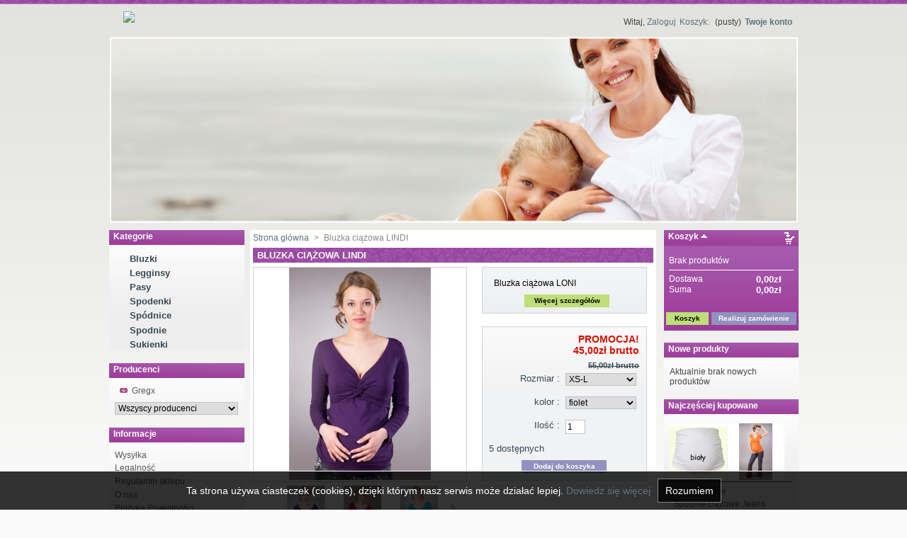

--- FILE ---
content_type: text/html; charset=utf-8
request_url: http://sklep.gregx.pl/94-bluzka-ciazowa-lindi.html
body_size: 7041
content:
<!DOCTYPE html PUBLIC "-//W3C//DTD XHTML 1.1//EN" "http://www.w3.org/TR/xhtml11/DTD/xhtml11.dtd">
<html xmlns="http://www.w3.org/1999/xhtml" xml:lang="pl">
	<head>
		<title>Sklep Gregx.pl Tania odzież ciążowa, ubrania ciążowe producent. - Bluzka ciążowa LINDI</title>
		<meta name="description" content="Bluzka ciążowa LONI" />
		<meta http-equiv="Content-Type" content="application/xhtml+xml; charset=utf-8" />
		<meta name="generator" content="PrestaShop" />
		<meta name="robots" content="index,follow" />
		<link rel="icon" type="image/vnd.microsoft.icon" href="http://sklep.gregx.pl/img/favicon.ico" />
		<link rel="shortcut icon" type="image/x-icon" href="http://sklep.gregx.pl/img/favicon.ico" />
		<link href="/css/thickbox.css" rel="stylesheet" type="text/css" media="screen" />
		<link href="/themes/prestashop/css/global.css" rel="stylesheet" type="text/css" media="all" />
			<script type="text/javascript" src="http://sklep.gregx.pl/js/tools.js"></script>
		<script type="text/javascript">
			var baseDir = 'http://sklep.gregx.pl/';
			var static_token = '239b8ba2335bc17e1363cd940bebcca2';
			var token = '4c26ca4aa80344f1786f27d15169624c';
			var priceDisplayPrecision = 2;
		</script>
		<script type="text/javascript" src="http://sklep.gregx.pl/js/jquery/jquery-1.2.6.pack.js"></script>
		<script type="text/javascript" src="http://sklep.gregx.pl/js/jquery/jquery.easing.1.3.js"></script>
		<script type="text/javascript" src="http://sklep.gregx.pl/js/jquery/jquery.hotkeys-0.7.8-packed.js"></script>
		<script type="text/javascript" src="http://sklep.gregx.pl/themes/prestashop/js/whcookies.js"></script>
        <script type="text/javascript" src="http://gregx.pl/swfobject.js"></script>
		<script type="text/javascript" src="/js/jquery/thickbox-modified.js"></script>
		<script type="text/javascript" src="/js/jquery/jquery.idTabs.modified.js"></script>
		<script type="text/javascript" src="/js/jquery/jquery.scrollto.js"></script>
		<script type="text/javascript" src="/js/jquery/jquery.serialScroll.js"></script>
		<script type="text/javascript" src="/themes/prestashop/js/tools.js"></script>
		<script type="text/javascript" src="/themes/prestashop/js/product.js"></script>
			
	</head>
	
	<body id="product">
			<noscript><ul><li>Przepraszamy, musisz mieć włączony JavaScript, żeby m&oacute;c przeglądać tą stronę.</li></ul></noscript>
		<div id="page">
					<div class="language"><div class="flagi"><!-- Block user information module HEADER -->
<div id="header_user">
		Witaj,
		<a href="http://sklep.gregx.pl/my-account.php">Zaloguj</a><a href="http://sklep.gregx.pl/order.php" title="Tw&oacute;j koszyk">Koszyk:</a><span class="ajax_cart_quantity hidden"></span>
        <span class="ajax_cart_product_txt hidden">produkt</span>
        <span class="ajax_cart_product_txt_s hidden">produkty</span>
        <span class="ajax_cart_total hidden"></span>
        <span class="ajax_cart_no_product">(pusty)</span><strong><a href="http://sklep.gregx.pl/my-account.php" title="Twoje konto">Twoje konto</a></strong>

</div>
<!-- /Block user information module HEADER --></div></div>
              <div class="lsl">    
            <div class="logo"><a href="http://sklep.gregx.pl/"><img src="http://gregx.pl/templates/grex_pod/images/logo.png" border="0"></a></div>  
            </div>
            <div class="czystka"></div>
            <div class="top"><object id="myId" classid="clsid:D27CDB6E-AE6D-11cf-96B8-444553540000" width="973" height="264">
				<param name="movie" value="http://www.sklep.gregx.pl/top_small_shop.swf" />
                <param name="womde" value="opaque" />
                <param name="wmode" value="transparent" />
        		<!--[if !IE]>-->
				<object type="application/x-shockwave-flash" data="http://www.sklep.gregx.pl/top_small_shop.swf" width="973" height="264" wmode="transparent" wmode="opaque">
				<!--<![endif]-->
				<div>
					
				</div>
				<!--[if !IE]>-->
				</object>
				<!--<![endif]-->
			</object></div>
          
            
	
		

			<!-- Left -->
			<div id="left_column" class="column">
				<script type="text/javascript" src="http://sklep.gregx.pl/themes/prestashop/js/tools/treeManagement.js"></script>

<!-- Block categories module -->
<div id="categories_block_left" class="block">
	<h4>Kategorie</h4>
	<div class="block_content">
		<ul class="tree dhtml">
											<li >
	<a href="http://sklep.gregx.pl/7-bluzki"  title="Bluzki ciążowe">Bluzki</a>
	</li>														<li >
	<a href="http://sklep.gregx.pl/35-legginsy-"  title="Legginsy ciążowe ">Legginsy </a>
	</li>														<li >
	<a href="http://sklep.gregx.pl/9-pasy"  title="Uniwersalne pasy ciążowe na rosnący brzuszek">Pasy</a>
	</li>														<li >
	<a href="http://sklep.gregx.pl/37-spodenki"  title="Spodenki ciążowe">Spodenki</a>
	</li>														<li >
	<a href="http://sklep.gregx.pl/5-spodnice"  title="Sp&oacute;dnice ciążowe na każdą okazję">Sp&oacute;dnice</a>
	</li>														<li >
	<a href="http://sklep.gregx.pl/6-spodnie"  title="Stylowe spodnie ciążowe na każdą okazję">Spodnie</a>
	</li>														<li class="last">
	<a href="http://sklep.gregx.pl/32-sukienki"  title="Sukienki ciążowe eleganckie i szykowane dla przyszłych mam.">Sukienki</a>
	</li>							</ul>
	</div>
</div>
<script type="text/javascript">
// <![CDATA[
	// we hide the tree only if JavaScript is activated
	$('div#categories_block_left ul.dhtml').hide();
// ]]>
</script>
<!-- /Block categories module --><!-- Block manufacturers module -->
<div id="manufacturers_block_left" class="block blockmanufacturer">
	<h4><a href="http://sklep.gregx.pl/manufacturer.php" title="Producenci">Producenci</a></h4>
	<div class="block_content">
		<ul class="bullet">
					<li class="last_item"><a href="http://sklep.gregx.pl/3_gregx" title="Więcej o Gregx">Gregx</a></li>
				</ul>
				<form action="/product.php" method="get">
			<p>
				<select id="manufacturer_list" onchange="autoUrl('manufacturer_list', '');">
					<option value="0">Wszyscy producenci</option>
									<option value="http://sklep.gregx.pl/3_gregx">Gregx</option>
								</select>
			</p>
		</form>
		</div>
</div>
<!-- /Block manufacturers module --><!-- Block informations module -->
<div id="informations_block_left" class="block">
	<h4>Informacje</h4>
	<ul class="block_content">
					<li><a href="http://sklep.gregx.pl/content/1-dostawa" title="Wysyłka">Wysyłka</a></li>
					<li><a href="http://sklep.gregx.pl/content/2-legalnosc" title="Legalność">Legalność</a></li>
					<li><a href="http://sklep.gregx.pl/content/3-regulamin-sklepu" title="Regulamin sklepu">Regulamin sklepu</a></li>
					<li><a href="http://sklep.gregx.pl/content/4-o-nas" title="O nas">O nas</a></li>
					<li><a href="http://sklep.gregx.pl/content/7-polityka-prywatnosci" title="Polityka Prywatności">Polityka Prywatności</a></li>
			</ul>
</div>
<!-- /Block informations module -->
			</div>

			<!-- Center -->
			<div id="center_column">
	<script type="text/javascript">
// <![CDATA[
	ThickboxI18nImage = 'Zdjęcie';
	ThickboxI18nOf = 'z';
	ThickboxI18nClose = 'Zamknij';
	ThickboxI18nOrEscKey = 'lub ESC';
	ThickboxI18nNext = 'Następne »';
	ThickboxI18nPrev = 'Poprzednie «';
	tb_pathToImage = 'http://sklep.gregx.pl/img/loadingAnimation.gif';
//]]>
</script><script type="text/javascript">
// <![CDATA[

// PrestaShop internal settings
var currencySign = 'zł';
var currencyRate = '1';
var currencyFormat = '2';
var currencyBlank = '0';
var taxRate = 23;
var jqZoomEnabled = false;

//JS Hook
var oosHookJsCodeFunctions = new Array();

// Parameters
var id_product = '94';
var productHasAttributes = true;
var quantitiesDisplayAllowed = true;
var quantityAvailable = 1;
var allowBuyWhenOutOfStock = false;
var availableNowValue = '';
var availableLaterValue = '';
var productPriceWithoutReduction = 54.99999981;
var reduction_percent = 0;
var reduction_price = 10.00;
var reduction_from = '2019-11-26';
var reduction_to = '2019-11-26';
var group_reduction = '1';
var default_eco_tax = 0.00;
var currentDate = '2026-01-22';
var maxQuantityToAllowDisplayOfLastQuantityMessage = 3;
var noTaxForThisProduct = false;
var displayPrice = 0;

// Customizable field
var img_ps_dir = 'http://sklep.gregx.pl/img/';
var customizationFields = new Array();
	customizationFields[0] = new Array();
	customizationFields[0][0] = 'img0';
	customizationFields[0][1] = 0;

// Images
var img_prod_dir = 'http://sklep.gregx.pl/img/p/';
var combinationImages = new Array();
combinationImages[3802] = new Array();
combinationImages[3802][0] = 1161;
combinationImages[3803] = new Array();
combinationImages[3803][0] = 1161;
combinationImages[3804] = new Array();
combinationImages[3804][0] = 1162;
combinationImages[3805] = new Array();
combinationImages[3805][0] = 1165;
combinationImages[3806] = new Array();
combinationImages[3806][0] = 1166;
combinationImages[3807] = new Array();
combinationImages[3807][0] = 1163;
combinationImages[3808] = new Array();
combinationImages[3808][0] = 1163;
combinationImages[3809] = new Array();
combinationImages[3809][0] = 1164;
combinationImages[3810] = new Array();
combinationImages[3810][0] = 1164;

combinationImages[0] = new Array();
combinationImages[0][0] = 1161;
combinationImages[0][1] = 1162;
combinationImages[0][2] = 1163;
combinationImages[0][3] = 1164;
combinationImages[0][4] = 1165;
combinationImages[0][5] = 1166;

// Translations
var doesntExist = 'Produkt nie jest dostępny w wybranym modelu. Proszę wybrać inny.';
var doesntExistNoMore = 'Tego produktu brak w magazynie';
var doesntExistNoMoreBut = 'w tej opcji ale jest dostępny jako';
var uploading_in_progress = 'Przesyłanie w toku, proszę czekać ...';
var fieldRequired = 'Proszę wypełnić wszystkie wymagane pola';


	// Combinations
			addCombination(3802, new Array('120','78'), 5, 0, 0, 1161, '');
			addCombination(3803, new Array('121','78'), 4, 0, 0, 1161, '');
			addCombination(3804, new Array('120','87'), 4, 0, 0, 1162, '');
			addCombination(3805, new Array('120','124'), 1, 0, 0, 1165, '');
			addCombination(3806, new Array('120','85'), 1, 0, 0, 1166, '');
			addCombination(3807, new Array('120','116'), 6, 0, 0, 1163, '');
			addCombination(3808, new Array('121','116'), 4, 0, 0, 1163, '');
			addCombination(3809, new Array('120','71'), 9, 0, 0, 1164, '');
			addCombination(3810, new Array('121','71'), 7, 0, 0, 1164, '');
		// Colors
				
//]]>
</script>

<!-- Breadcrumb -->
<div class="breadcrumb">
	<a href="http://sklep.gregx.pl/" title="powr&oacute;t do Strona gł&oacute;wna">Strona gł&oacute;wna</a><span class="navigation-pipe">&gt;</span>Bluzka ciążowa LINDI</div>
<!-- /Breadcrumb -->
<div id="primary_block">

	<h2>Bluzka ciążowa LINDI</h2>
	
	<!-- right infos-->
	<div id="pb-right-column">
		<!-- product img-->
		<div id="image-block">
						<img src="/94-1162-large/bluzka-ciazowa-lindi.jpg"  title="Bluzka ciążowa LINDI" alt="Bluzka ciążowa LINDI"  id="bigpic"/>
				</div>

				<!-- thumbnails -->
		<div id="views_block" >
		<span class="view_scroll_spacer"><a id="view_scroll_left" class="hidden" title="Inne ujęcia" href="javascript:{}">Poprzednie</a></span>		<div id="thumbs_list">
			<ul style="width: 480px" id="thumbs_list_frame">
												<li id="thumbnail_1161">
					<a href="/94-1161-thickbox/bluzka-ciazowa-lindi.jpg" rel="other-views" class="thickbox shown" title="Bluzka ciążowa LINDI">
						<img id="thumb_1161" src="/94-1161-medium/bluzka-ciazowa-lindi.jpg" alt="Bluzka ciążowa LINDI" height="80" width="80" />
					</a>
				</li>
												<li id="thumbnail_1162">
					<a href="/94-1162-thickbox/bluzka-ciazowa-lindi.jpg" rel="other-views" class="thickbox " title="Bluzka ciążowa LINDI">
						<img id="thumb_1162" src="/94-1162-medium/bluzka-ciazowa-lindi.jpg" alt="Bluzka ciążowa LINDI" height="80" width="80" />
					</a>
				</li>
												<li id="thumbnail_1163">
					<a href="/94-1163-thickbox/bluzka-ciazowa-lindi.jpg" rel="other-views" class="thickbox " title="Bluzka ciążowa LINDI">
						<img id="thumb_1163" src="/94-1163-medium/bluzka-ciazowa-lindi.jpg" alt="Bluzka ciążowa LINDI" height="80" width="80" />
					</a>
				</li>
												<li id="thumbnail_1164">
					<a href="/94-1164-thickbox/bluzka-ciazowa-lindi.jpg" rel="other-views" class="thickbox " title="Bluzka ciążowa LINDI">
						<img id="thumb_1164" src="/94-1164-medium/bluzka-ciazowa-lindi.jpg" alt="Bluzka ciążowa LINDI" height="80" width="80" />
					</a>
				</li>
												<li id="thumbnail_1165">
					<a href="/94-1165-thickbox/bluzka-ciazowa-lindi.jpg" rel="other-views" class="thickbox " title="Bluzka ciążowa LINDI">
						<img id="thumb_1165" src="/94-1165-medium/bluzka-ciazowa-lindi.jpg" alt="Bluzka ciążowa LINDI" height="80" width="80" />
					</a>
				</li>
												<li id="thumbnail_1166">
					<a href="/94-1166-thickbox/bluzka-ciazowa-lindi.jpg" rel="other-views" class="thickbox " title="Bluzka ciążowa LINDI">
						<img id="thumb_1166" src="/94-1166-medium/bluzka-ciazowa-lindi.jpg" alt="Bluzka ciążowa LINDI" height="80" width="80" />
					</a>
				</li>
							</ul>
		</div>
		<a id="view_scroll_right" title="Inne ujęcia" href="javascript:{}">Następne</a>		</div>
				<p class="align_center clear"><a id="resetImages" href="http://sklep.gregx.pl/94-bluzka-ciazowa-lindi.html" onclick="return (false);">Wszystkie zdjęcia</a></p>		<!-- usefull links-->
		<ul id="usefull_link_block">
						<li><a href="javascript:print();">Drukuj</a><br class="clear" /></li>
						<li><span id="view_full_size" class="span_link">Powiększ do pełnego rozmiaru</span></li>
					</ul>
	</div>

	<!-- left infos-->
	<div id="pb-left-column">
				<div id="short_description_block">
							<div id="short_description_content" class="rte align_justify"><p>Bluzka ciążowa LONI</p></div>
									<p class="buttons_bottom_block"><a href="javascript:{}" class="button">Więcej szczeg&oacute;ł&oacute;w</a></p>
								</div>
		
		
		<!-- add to cart form-->
		<form id="buy_block" action="http://sklep.gregx.pl/cart.php" method="post">

			<!-- hidden datas -->
			<p class="hidden">
				<input type="hidden" name="token" value="239b8ba2335bc17e1363cd940bebcca2" />
				<input type="hidden" name="id_product" value="94" id="product_page_product_id" />
				<input type="hidden" name="add" value="1" />
				<input type="hidden" name="id_product_attribute" id="idCombination" value="" />
			</p>

			<!-- prices -->
			<p class="price">
									<span class="discount">Promocja!</span>
								<br />
				<span class="our_price_display">
									<span id="our_price_display">45,00zł</span>
						brutto
												</span>
								<br />
			</p>
							<p id="old_price"><span class="bold">
									<span id="old_price_display">55,00zł</span>
						brutto
												</span>
				</p>
												
			
			<!-- attributes -->
			<div id="attributes">
						<p>
				<label for="group_4">Rozmiar :</label>
								<select name="group_4" id="group_4" onchange="javascript:findCombination();">
											<option value="120" selected="selected">XS-L</option>
											<option value="121">XL-XXXL</option>
									</select>
			</p>
						<p>
				<label for="group_5">kolor :</label>
								<select name="group_5" id="group_5" onchange="javascript:findCombination();">
											<option value="78" selected="selected">fiolet</option>
											<option value="87">czerwony</option>
											<option value="124">chaber</option>
											<option value="85">czarny</option>
											<option value="116">morski</option>
											<option value="71">szary</option>
									</select>
			</p>
						</div>
			
			
			<!-- quantity wanted -->
			<p id="quantity_wanted_p">
				<label>Ilość :</label>
				<input type="text" name="qty" id="quantity_wanted" class="text" value="1" size="2" maxlength="3" />
			</p>

			<!-- availability -->
			<p id="availability_statut">
				<span id="availability_label">Stan:</span>
				<span id="availability_value">
									</span>
			</p>

			<!-- number of item in stock -->
			<p id="pQuantityAvailable">
				<span id="quantityAvailable">1</span>
				<span id="quantityAvailableTxt">dostępny</span>
				<span style="display:none;" id="quantityAvailableTxtMultiple">dostępnych</span>
			</p>
			
			<!-- Out of stock hook -->
			<p id="oosHook" style="display:none;">
				
			</p>

			<p class="warning-inline" id="last_quantities" >Ostatnia sztuka!</p>

			<p id="add_to_cart" class="buttons_bottom_block"><input type="submit" name="Submit" value="Dodaj do koszyka" class="exclusive" /></p>
					</form>
			</div>
</div>
<br class="clear" />




<!-- description and features -->
<div id="more_info_block" class="clear">
	<ul id="more_info_tabs" class="idTabs idTabsShort">
		<li><a id="more_info_tab_more_info" href="#idTab1">Więcej informacji</a></li>								
	</ul>
	<div id="more_info_sheets" class="sheets align_justify">
			<!-- full description -->
		<div id="idTab1" class="rte"><p>Bluzka ciążowa, dopadowana, z dekoltem V. </p>
<p><br />Posiada ona marszczenia po bokach, dzięki czemu sprawnie pomieści ciążowy brzuszek. </p>
<p>Świetnie sprawdzi się rónież w okresie poporodowym, kształt dekoltu umożliwia karmienie piersią. <br />Jej uniwersalny krój pozwala na kreatywne zestawienie dodatów. </p>
<p> </p>
<p>Skład materiału: </p>
<p>95% wiskoza<br />5 % elastan </p>
<p> </p>
<p>Długość całkowita 55 cm (+/- 2 cm)<br />Wewnętrzna długość rękawa 48 cm (+/- 2 cm)</p>
<p> </p>
<table border="0">
<tbody>
<tr>
<td>rozmiar</td>
<td>XS/L</td>
<td>XL/XXXL</td>
</tr>
<tr>
<td>obwód klatki piersiowej</td>
<td>90-100 cm</td>
<td>100-115 cm</td>
</tr>
</tbody>
</table></div>
					
	</div>
</div>

<!-- Customizable products -->


				</div>

<!-- Right -->
			<div id="right_column" class="column">
				
<script type="text/javascript" src="http://sklep.gregx.pl/js/jquery/iutil.prestashop-modifications.js"></script>
<script type="text/javascript" src="http://sklep.gregx.pl/js/jquery/ifxtransfer.js"></script>
<script type="text/javascript">
var CUSTOMIZE_TEXTFIELD = 1;
var customizationIdMessage = 'Dostosowanie #';
var removingLinkText = 'usuń produkt z koszyka';
</script>
<script type="text/javascript" src="http://sklep.gregx.pl/modules/blockcart/ajax-cart.js"></script>

<!-- MODULE Block cart -->
<div id="cart_block" class="block exclusive">
	<h4>
		<a href="http://sklep.gregx.pl/order.php">Koszyk</a>
				<span id="block_cart_expand" >&nbsp;</span>
		<span id="block_cart_collapse" class="hidden">&nbsp;</span>
			</h4>
	<div class="block_content">
	<!-- block summary -->
	<div id="cart_block_summary" class="expanded">
		<span class="ajax_cart_quantity"></span>
		<span class="ajax_cart_product_txt_s hidden">produkty</span>
		<span class="ajax_cart_product_txt hidden">produkt</span>
		<span class="ajax_cart_total"></span>
		<span class="ajax_cart_no_product">jest pusty</span>
	</div>
	<!-- block list of products -->
	<div id="cart_block_list" class="collapsed">
			<p  id="cart_block_no_products">Brak produkt&oacute;w</p>
		
				
		<p id="cart-prices">
			<span>Dostawa</span>
			<span id="cart_block_shipping_cost" class="price ajax_cart_shipping_cost">0,00zł</span>
			<br/>
						<span>Suma</span>
			<span id="cart_block_total" class="price ajax_block_cart_total">0,00zł</span>
		</p>
						<p id="cart-buttons">
			<a href="http://sklep.gregx.pl/order.php" class="button_small" title="Koszyk">Koszyk</a>
			<a href="http://sklep.gregx.pl/order.php?step=1" id="button_order_cart" class="exclusive" title="Realizuj zam&oacute;wienie">Realizuj zam&oacute;wienie</a>
		</p>
	</div>
	</div>
</div>
<!-- /MODULE Block cart --><!-- MODULE Block new products -->
<div id="new-products_block_right" class="block products_block">
	<h4><a href="http://sklep.gregx.pl/new-products.php" title="Nowe produkty">Nowe produkty</a></h4>
	<div class="block_content">
			<p>Aktualnie brak nowych produkt&oacute;w</p>
		</div>
</div>
<!-- /MODULE Block new products --><!-- MODULE Block best sellers -->
<div id="best-sellers_block_right" class="block products_block">
	<h4><a href="http://sklep.gregx.pl/best-sales.php">Najczęściej kupowane</a></h4>
	<div class="block_content">
			<ul class="product_images">
			<li><a href="http://sklep.gregx.pl/pasy/20-pasy-ciazowe.html" title="Pasy ciążowe"><img src="/20-287-medium/pasy-ciazowe.jpg" height="80" width="80" alt="Pasy ciążowe" /></a></li>
			<li><a href="http://sklep.gregx.pl/spodnie/30-spodnie-jeans.html" title="Spodnie ciążowe Jeans"><img src="/30-838-medium/spodnie-jeans.jpg" height="80" width="80" alt="Spodnie ciążowe Jeans" /></a></li>		</ul>
		<dl>
					<dt class="first_item"><a href="http://sklep.gregx.pl/pasy/20-pasy-ciazowe.html" title="Pasy ciążowe">Pasy ciążowe</a></dt>
			<dd class="first_item"></dd>					<dt class="item"><a href="http://sklep.gregx.pl/spodnie/30-spodnie-jeans.html" title="Spodnie ciążowe Jeans">Spodnie ciążowe Jeans</a></dt>
			<dd class="item"></dd>					<dt class="item"><a href="http://sklep.gregx.pl/legginsy-/77-l.html" title="leginsy ciążowe termoaktywne">leginsy ciążowe termoaktywne</a></dt>
			<dd class="item"></dd>					<dt class="item"><a href="http://sklep.gregx.pl/legginsy-/72-legginsy-ciazowe-3-4.html" title="Legginsy ciążowe 3/4">Legginsy ciążowe 3/4</a></dt>
			<dd class="item"></dd>					<dt class="last_item"><a href="http://sklep.gregx.pl/58-legginsy-ciazowe.html" title="Legginsy ciążowe">Legginsy ciążowe</a></dt>
			<dd class="last_item"></dd>				</dl>
		<p><a href="http://sklep.gregx.pl/best-sales.php" title="Wszystkie najpopularniejsze" class="button_large">Wszystkie najpopularniejsze</a></p>
		</div>
</div>
<!-- /MODULE Block best sellers --><!-- MODULE Block specials -->
<div id="special_block_right" class="block products_block exclusive blockspecials">
	<h4><a href="http://sklep.gregx.pl/prices-drop.php" title="Promocje">Promocje</a></h4>
	<div class="block_content">
		<ul class="products">
			<li class="product_image">
				<a href="http://sklep.gregx.pl/94-bluzka-ciazowa-lindi.html"><img src="/94-1162-medium/bluzka-ciazowa-lindi.jpg" alt="Bluzka ciążowa LINDI" height="80" width="80" title="Bluzka ciążowa LINDI" /></a>
			</li>
			<li>
				<h5><a href="http://sklep.gregx.pl/94-bluzka-ciazowa-lindi.html" title="Bluzka ciążowa LINDI">Bluzka ciążowa LINDI</a></h5>
				<span class="price-discount">55,00zł</span>
								<span class="price">45,00zł</span>											</li>
		</ul>
		<p>
			<a href="http://sklep.gregx.pl/prices-drop.php" title="Wszystkie promocje" class="button">Wszystkie promocje</a>
		</p>
	</div>
</div>
<!-- /MODULE Block specials -->
			</div>

<!-- Footer -->
			<div id="footer"><!-- MODULE Block various links -->
<ul class="block_various_links" id="block_various_links_footer">
	<li class="first_item"><a href="http://sklep.gregx.pl/prices-drop.php" title="">Promocje</a></li>
	<li class="item"><a href="http://sklep.gregx.pl/new-products.php" title="">Nowe produkty</a></li>
	<li class="item"><a href="http://sklep.gregx.pl/best-sales.php" title="">Najczęściej kupowane</a></li>
	<li class="item"><a href="http://sklep.gregx.pl/contact-form.php" title="">Kontakt z nami</a></li>
			<li class="item"><a href="http://sklep.gregx.pl/content/3-regulamin-sklepu" title="Regulamin sklepu">Regulamin sklepu</a></li>
			<li class="item"><a href="http://sklep.gregx.pl/content/4-o-nas" title="O nas">O nas</a></li>
		<li class="last_item">Wykonanie i <a href="http://www.gabiec.pl" title="strony internetowe">projektowanie stron www</a></li>
</ul>
<!-- /MODULE Block various links -->
			<script type="text/javascript" src="http://sklep.gregx.pl/js/pluginDetect.js"></script>
			<script type="text/javascript">
				plugins = new Object;
				
				plugins.adobe_director = (PluginDetect.getVersion("Shockwave") != null) ? 1 : 0;
				plugins.adobe_flash = (PluginDetect.getVersion("Flash") != null) ? 1 : 0;
				plugins.apple_quicktime = (PluginDetect.getVersion("QuickTime") != null) ? 1 : 0;
				plugins.windows_media = (PluginDetect.getVersion("WindowsMediaPlayer") != null) ? 1 : 0;
				plugins.sun_java = (PluginDetect.getVersion("java") != null) ? 1 : 0;
				plugins.real_player = (PluginDetect.getVersion("RealPlayer") != null) ? 1 : 0;
				
				$(document).ready(
					function() {
						navinfo = new Object;
						navinfo = { screen_resolution_x: screen.width, screen_resolution_y: screen.height, screen_color:screen.colorDepth};
						for (var i in plugins)
							navinfo[i] = plugins[i];
						navinfo.type = "navinfo";
						navinfo.token = "CIYmB6tFrcI=";
						$.post("http://sklep.gregx.pl/statistics.php", navinfo);
					}
				);
			</script>
		<script type="text/javascript">
			var time_start;
			$(window).load(
				function() {
					time_start = new Date();
				}
			);
			$(window).unload(
				function() {
					var time_end = new Date();
					var pagetime = new Object;
					pagetime.type = "pagetime";
					pagetime.token = "RIE2ruj3TJo=bIgbunnhDnE=Srz8B7xne4c=CCPSB+mhoL4=";
					pagetime.time = time_end-time_start;
					$.post("http://sklep.gregx.pl/statistics.php", pagetime);
				}
			);
		</script></div>
		</div>
		</body>
</html>

--- FILE ---
content_type: text/html; charset=utf-8
request_url: http://sklep.gregx.pl/cart.php?_=1769054284936&ajax=true&token=239b8ba2335bc17e1363cd940bebcca2
body_size: 149
content:
{
'products': [
],

'discounts': [
],

'shippingCost': '0,00zł',
'wrappingCost': '0,00zł',
'nbTotalProducts': '0',
'total': '0,00zł',
'productTotal': '0,00zł',

'hasError' : false

}